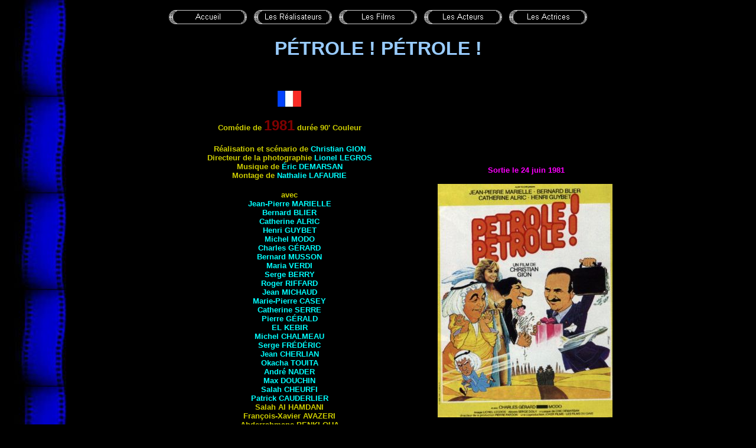

--- FILE ---
content_type: text/html
request_url: https://www.cinema-francais.fr/les_films/films_g/films_gion_christian/petrole_petrole.htm
body_size: 3122
content:
<html>

<head>
<meta http-equiv="Content-Language" content="fr">
<meta http-equiv="Content-Type" content="text/html; charset=windows-1252">
<title>PETROLE PETROLE</title>
<style fprolloverstyle>
A:hover {color: red; text-decoration:none;}
A:link {text-decoration:none;}
A:visited {text-decoration:none;}
</style>

<meta name="Microsoft Theme" content="copie-de-classique1 0011">
</head>

<body background="../../../_themes/copie-de-classique1/fond.jpg" bgcolor="#000000" text="#FFFFFF" link="#00FFFF" vlink="#0099CC" alink="#FF0000"><!--mstheme--><font face="Arial">

<p align="center">
<!--webbot bot="Navigation" S-Type="sequence" S-Orientation="horizontal" S-Rendering="graphics" S-Theme="zero 000" B-Include-Home="TRUE" B-Include-Up="FALSE" U-Page="sid:1090" startspan --><a href="../../../index.htm"><img src="../../../_derived/home_cmp_zero000_hbtn.gif" width="140" height="40" border="0" alt="Accueil" align="middle"></a> <a href="../../../realisateurs.htm"><img src="../../../_derived/realisateurs.htm_cmp_zero000_hbtn.gif" width="140" height="40" border="0" alt="Les Réalisateurs" align="middle"></a> <a href="../../../films.htm"><img src="../../../_derived/films.htm_cmp_zero000_hbtn.gif" width="140" height="40" border="0" alt="Les Films" align="middle"></a> <a href="../../../acteurs.htm"><img src="../../../_derived/acteurs.htm_cmp_zero000_hbtn.gif" width="140" height="40" border="0" alt="Les Acteurs" align="middle"></a> <a href="../../../actrices.htm"><img src="../../../_derived/actrices.htm_cmp_zero000_hbtn.gif" width="140" height="40" border="0" alt="Les Actrices" align="middle"></a><!--webbot bot="Navigation" i-checksum="17765" endspan --></p>
<p align="center"><span style="text-transform: uppercase"><b>
<font size="6" color="#99CCFF">Pétrole ! Pétrole !</font></b></span></p>
<p align="center">&nbsp;</p>
<div align="center">
	<!--mstheme--></font><table border="0" width="800">
		<tr>
			<td align="center"><!--mstheme--><font face="Arial">
		<img border="0" src="../../../images/drapeaux/drapeau_francais.jpg" width="40" height="27" title="France"><p align="center" style="margin-top: 0; margin-bottom: 0">&nbsp;</p>
			<p align="center" style="margin-top: 0; margin-bottom: 0"><b>
        	<font face="Arial" size="2" color="#CCCC00">Comédie
        de </font><font face="Arial" size="5" color="#800000">1981</font><font face="Arial" size="2" color="#CCCC00">&nbsp;durée&nbsp;90' 
			Couleur</font></b></p>
        <p align="center" style="margin-top: 0; margin-bottom: 0">&nbsp;</p>
		<p align="center" style="margin-top: 0; margin-bottom: 0"><b><font face="Arial" size="2" color="#CCCC00">Réalisation
        et scénario de
		<a href="../../../les_realisateurs/realisateur_g/gion_christian.htm">
		Christian <span style="text-transform: uppercase">Gion</span></a></font></b></p>
		<p align="center" style="margin-top: 0; margin-bottom: 0"><b>
		<font face="Arial" size="2" color="#CCCC00">Directeur de la photographie 
		<a href="../../../les_photographes/legros_lionel.htm">Lionel <span style="text-transform: uppercase">Legros</span></a></font></b></p>
		<p align="center" style="margin-top: 0; margin-bottom: 0"><b>
		<font face="Arial" size="2" color="#CCCC00">Musique de 
		<a href="../../../les_compositeurs/demarsan_eric.htm">Éric
		<span style="text-transform: uppercase">Demarsan</span></a></font></b></p>
        <p align="center" style="margin-top: 0; margin-bottom: 0"><b>
		<font face="Arial" size="2" color="#CCCC00">Montage de 
		<a href="../../../les_actrices/actrices_L/lafaurie_nathalie.htm">Nathalie 
    <span style="text-transform: uppercase">Lafaurie</span></a></font></b></p>
        <p align="center" style="margin-top: 0; margin-bottom: 0">&nbsp;</p>
		<p align="center" style="margin-top: 0; margin-bottom: 0"><b>
		<font face="Arial" size="2" color="#CCCC00">avec</font></b></p>
        	<p style="margin-top: 0; margin-bottom: 0"><b>
			<font face="Arial" size="2" color="#CCCC00">
			<a href="../../../les_acteurs/acteurs_m/marielle_jean_pierre.htm">Jean-Pierre
			<span style="text-transform: uppercase">Marielle</span></a></font></b></p>
		<p style="margin-top: 0; margin-bottom: 0"><b>
			<font face="Arial" size="2" color="#CCCC00">
		<a href="../../../les_acteurs/acteurs_b/blier_bernard.htm">Bernard <span style="text-transform: uppercase">Blier</span></a></font></b></p>
		<p style="margin-top: 0; margin-bottom: 0"><b>
			<font face="Arial" size="2" color="#CCCC00">
		<a href="../../../les_actrices/actrices_a/alric_catherine.htm">Catherine <span style="text-transform: uppercase">Alric</span></a></font></b></p>
		<p style="margin-top: 0; margin-bottom: 0"><b>
			<font face="Arial" size="2" color="#CCCC00">
		<a href="../../../les_acteurs/acteurs_g/guybet_henri.htm">Henri <span style="text-transform: uppercase">Guybet</span></a></font></b></p>
		<p style="margin-top: 0; margin-bottom: 0"><b>
			<font face="Arial" size="2" color="#CCCC00">
		<a href="../../../les_acteurs/acteurs_m/modo_michel.htm">Michel <span style="text-transform: uppercase">Modo</span></a></font></b></p>
		<p style="margin-top: 0; margin-bottom: 0"><b>
			<font face="Arial" size="2" color="#CCCC00">
		<a href="../../../les_acteurs/acteurs_g/gerard_charles.htm">Charles <span style="text-transform: uppercase">Gérard</span></a></font></b></p>
		<p style="margin-top: 0; margin-bottom: 0"><b>
			<font face="Arial" size="2" color="#CCCC00">
		<a href="../../../les_acteurs/acteurs_m/musson_bernard.htm">Bernard <span style="text-transform: uppercase">Musson</span></a></font></b></p>
		<p style="margin-top: 0; margin-bottom: 0"><b>
			<font face="Arial" size="2" color="#CCCC00">
		<a href="../../../les_actrices/actrices_V/verdi_maria.htm">Maria <span style="text-transform: uppercase">Verdi</span></a></font></b></p>
		<p style="margin-top: 0; margin-bottom: 0"><b>
			<font face="Arial" size="2" color="#CCCC00">
		<a href="../../../les_acteurs/acteurs_b/berry_serge.htm">Serge <span style="text-transform: uppercase">Berry</span></a></font></b></p>
			<p style="margin-top: 0; margin-bottom: 0"><b>
			<font face="Arial" size="2" color="#CCCC00">
			<a href="../../../les_acteurs/acteurs_r/riffard_roger.htm">Roger
			<span style="text-transform: uppercase">Riffard</span></a></font></b></p>
		<p style="margin-top: 0; margin-bottom: 0"><b>
			<font face="Arial" size="2" color="#CCCC00">
		<a href="../../../les_acteurs/acteurs_m/michaud_jean.htm">Jean <span style="text-transform: uppercase">Michaud</span></a></font></b></p>
		<p style="margin-top: 0; margin-bottom: 0"><b>
			<font face="Arial" size="2" color="#CCCC00">
		<a href="../../../les_actrices/actrices_C/cassey_marie_pierre.htm">Marie-Pierre <span style="text-transform: uppercase">Casey</span></a></font></b></p>
			<p style="margin-top: 0; margin-bottom: 0">
			<b><font size="2" color="#CCCC00">
			<a href="../../../les_actrices/actrices_S/serre_catherine.htm">Catherine 
			<span style="text-transform: uppercase">Serre</span></a></font></b></p>
			<p style="margin-top: 0; margin-bottom: 0">
			<b>
			<font face="Arial" size="2" color="#CCCC00">
			<a href="../../../les_acteurs/acteurs_g/gerald_pierre.htm">Pierre
			<span style="text-transform: uppercase">Gérald</span></a></font></b></p>
			<p align="center" style="margin-top: 0; margin-bottom: 0"><b>
			<font face="Arial" size="2" color="#CCCC00">
			<span style="text-transform: uppercase">
			<a href="../../../les_acteurs/acteurs_e/el_kebir_abdel.htm">El Kebir</a></span></font></b></p>
			<p align="center" style="margin-top: 0; margin-bottom: 0"><b>
		<font face="Arial" size="2" color="#CCCC00">
			<a href="../../../les_acteurs/acteurs_c/chalmeau_michel.htm">Michel
		<span style="text-transform: uppercase">Chalmeau</span></a></font></b></p>
			<p align="center" style="margin-top: 0; margin-bottom: 0"><b>
			<font face="Arial" size="2" color="#CCCC00">
			<a href="../../../les_acteurs/acteurs_f/frederic_serge.htm">Serge <span style="text-transform: uppercase">Frédéric</span></a></font></b></p>
			<p align="center" style="margin-top: 0; margin-bottom: 0"><b>
			<font face="Arial" size="2" color="#CCCC00">
			<a href="../../../les_acteurs/acteurs_c/cherlian_jean.htm">Jean
			<span style="text-transform: uppercase">Cherlian</span></a></font></b></p>
		<p align="center" style="margin-top: 0; margin-bottom: 0"><b>
		<font face="Arial" size="2" color="#CCCC00">
		<a href="../../../les_realisateurs/realisateur_t/touita_okacha.htm">Okacha
		<span style="text-transform: uppercase">Touita</span></a></font></b></p>
			<p align="center" style="margin-top: 0; margin-bottom: 0"><b>
			<font face="Arial" size="2" color="#CCCC00">
			<a href="../../../les_acteurs/acteurs_n/nader_andre.htm">André <span style="text-transform: uppercase">Nader</span></a></font></b></p>
		<p style="margin-top: 0; margin-bottom: 0"><b>
			<font face="Arial" size="2" color="#CCCC00">
		<a href="../../../les_acteurs/acteurs_d/douchin_max.htm">Max <span style="text-transform: uppercase">Douchin</span></a></font></b></p>
        <p style="margin-top: 0; margin-bottom: 0"><font face="Arial" size="2" color="#CCCC00"><b>
		<a href="../../../les_acteurs/acteurs_c/cheurfi_med_salah.htm">Salah
        CHEURFI</a></b></font></p>
		<p style="margin-top: 0; margin-bottom: 0"><b>
			<font face="Arial" size="2" color="#CCCC00">
		<a href="../../../les_acteurs/acteurs_c/cauderlier_patrick.htm">Patrick <span style="text-transform: uppercase">Cauderlier</span></a></font></b></p>
		<p style="margin-top: 0; margin-bottom: 0"><b>
			<font face="Arial" size="2" color="#CCCC00">Salah Al <span style="text-transform: uppercase">Hamdani</span></font></b></p>
		<p style="margin-top: 0; margin-bottom: 0"><b>
			<font face="Arial" size="2" color="#CCCC00">François-Xavier <span style="text-transform: uppercase">Avazeri</span></font></b></p>
		<p style="margin-top: 0; margin-bottom: 0"><b>
			<font face="Arial" size="2" color="#CCCC00">Abderrahmane <span style="text-transform: uppercase">Benkloua</span></font></b></p>
		<p style="margin-top: 0; margin-bottom: 0"><b>
			<font face="Arial" size="2" color="#CCCC00">George <span style="text-transform: uppercase">Branche</span></font></b></p>
		<p style="margin-top: 0; margin-bottom: 0"><b>
			<font face="Arial" size="2" color="#CCCC00">Robert <span style="text-transform: uppercase">Brémant</span></font></b></p>
		<p style="margin-top: 0; margin-bottom: 0"><b>
			<font face="Arial" size="2" color="#CCCC00">Arnaud <span style="text-transform: uppercase">Bruyère</span></font></b></p>
		<p style="margin-top: 0; margin-bottom: 0"><b>
			<font face="Arial" size="2" color="#CCCC00">Christian<span style="text-transform: uppercase"> Masson</span></font></b></p>
		<p style="margin-top: 0; margin-bottom: 0"><b>
			<font face="Arial" size="2" color="#CCCC00">Sylvain <span style="text-transform: uppercase">Ramsamy</span></font></b></p>
		<p style="margin-top: 0; margin-bottom: 0"><b>
			<font face="Arial" size="2" color="#CCCC00">François <span style="text-transform: uppercase">Verdoux</span></font></b></p>
		<p style="margin-top: 0; margin-bottom: 0">&nbsp;</p>
			<!--mstheme--></font></td>
			<td align="center" width="296"><!--mstheme--><font face="Arial">
        <p align="center"><font size="2">&nbsp;</font><b><font face="Arial" size="2" color="#FF00FF">Sortie 
      le </font></b><font size="2" color="#FF00FF"><b>24 juin 1981</b></font></p>
			<img border="0" src="../../../images/affiches/affiches_g/affiches_gion_christian/petrole_petrole.jpg" width="296" height="396"><!--mstheme--></font></td>
		</tr>
	</table><!--mstheme--><font face="Arial">
</div>
<div align="center">
	<!--mstheme--></font><table border="0" width="800">
		<tr>
			<td><!--mstheme--><font face="Arial"><b><font size="2" color="#CCCCCC">&nbsp;</font><font color="#00FF00" face="Arial" size="2">Résumé</font></b><p>
			<font size="2" color="#CCCCCC"><b>&nbsp;Jean-Marie Tardel, P.D.G. de 
			la Compagnie &quot;Gaz and Petrol&quot;, est inquiet depuis que l'émir 
			Abdullah, dont il dépend, a pris la décision d'augmenter de 7 % le 
			prix du baril. Pour l'heure, avec ses homologues, Tardel procède à 
			la répartition des différents marchés. Emporte le contrat, celui qui 
			a gagné la partie de poker, de belote, de marelle, ou de 421! Or, un 
			indépendant vient bouleverser l'ordre si bien établi des choses, en 
			&quot;raflant&quot; au consortium plusieurs marchés importants.</b></font></p>
			<p>
			<font size="2" color="#CCCCCC"><b>&nbsp;Tardel ne décolère bientôt 
			plus et lance sur les traces de ce concurrent gênant deux détectives 
			tout dévoués à sa cause. Cependant Alain et Alex Terrieur ne 
			parviennent ni à intimider, ni à décourager Bernard Bérian 
			qu'assiste dans son travail sa jolie épouse Liza.</b></font></p>
			<p>
			<font size="2" color="#CCCCCC"><b>&nbsp;Sur ces entrefaites 
			débarquent à Paris l'émir Abdullah et sa suite. A l'aéroport, le 
			servile Tardel vient prendre les ordres, tandis que, dans l'ombre, 
			le prince Atiz, qui doit hériter sous peu, après l'abdication 
			d'Abdullah, complote déjà.</b></font></p>
			<p>
			<font size="2" color="#CCCCCC"><b>&nbsp;Se souvenant brusquement 
			d'une aventure qu'il avait eu jadis en France, au temps où il y 
			faisait ses études, Abdullah se met en quête de l'enfant illégitime 
			issue de cette union passagère. Et c'est ainsi que l'émir et Liza 
			tombent dans les bras l'un de l'autre! Mais Atiz ne l'entend pas 
			ainsi. Sur son ordre, ses sbires séquestrent Liza et Bernard 
			jusqu'au jour de la passation des pouvoirs.</b></font></p>
			<p>
			<font size="2" color="#CCCCCC"><b>&nbsp;Dans l'avion spécialement 
			aménagé qui le ramène dans son pays, Abdullah s'apprête donc à 
			couronner Atiz quand surgissent de son gâteau d'anniversaire Liza et 
			Bernard qui ont pu, in-extrémis, se libérer de leurs geôliers...</b></font></p>
			<p>&nbsp;<!--mstheme--></font></td>
		</tr>
	</table><!--mstheme--><font face="Arial">
</div>

<div align="center">
	<!--mstheme--></font><table border="0" width="800">
		<tr>
			<td><!--mstheme--><font face="Arial">
			<p align="center">
			<img border="0" src="../../../images/affiches/affiches_g/affiches_gion_christian/photos/petrole01.jpg" width="472" height="360"><!--mstheme--></font></td>
		</tr>
	</table><!--mstheme--><font face="Arial">
</div>

<p align="center">&nbsp;</p>
<div align="center">
	<!--mstheme--></font><table border="0" cellpadding="0" style="border-collapse: collapse" width="800">
		<tr>
			<td><!--mstheme--><font face="Arial">
			<p align="center">
			<img border="0" src="../../../images/affiches/affiches_g/affiches_gion_christian/photos/petrole02.jpg" width="530" height="303"><!--mstheme--></font></td>
		</tr>
	</table><!--mstheme--><font face="Arial">
</div>
<p align="center">&nbsp;</p>
<div align="center">
	<!--mstheme--></font><table border="0" cellpadding="0" style="border-collapse: collapse" width="800">
		<tr>
			<td><!--mstheme--><font face="Arial">
			<p align="center">
			<img border="0" src="../../../images/affiches/affiches_g/affiches_gion_christian/photos/petrole03.jpg" width="472" height="357"><!--mstheme--></font></td>
		</tr>
	</table><!--mstheme--><font face="Arial">
</div>
<p align="center">&nbsp;</p>
<div align="center">
	<!--mstheme--></font><table border="0" cellpadding="0" style="border-collapse: collapse" width="800">
		<tr>
			<td><!--mstheme--><font face="Arial">
			<p align="center">
			<img border="0" src="../../../images/affiches/affiches_g/affiches_gion_christian/photos/petrole04.jpg" width="472" height="276"><!--mstheme--></font></td>
		</tr>
	</table><!--mstheme--><font face="Arial">
</div>
<p align="center">&nbsp;</p>
<div align="center">
	<!--mstheme--></font><table border="0" cellpadding="0" style="border-collapse: collapse" width="800">
		<tr>
			<td><!--mstheme--><font face="Arial">
			<p align="center">
			<img border="0" src="../../../images/affiches/affiches_g/affiches_gion_christian/photos/petrole05.jpg" width="472" height="277"><!--mstheme--></font></td>
		</tr>
	</table><!--mstheme--><font face="Arial">
</div>
<p align="center">&nbsp;</p>
<div align="center">
	<!--mstheme--></font><table border="0" cellpadding="0" style="border-collapse: collapse" width="800">
		<tr>
			<td><!--mstheme--><font face="Arial">
			<p align="center">
			<img border="0" src="../../../images/affiches/affiches_g/affiches_gion_christian/photos/petrole06.jpg" width="472" height="277"><!--mstheme--></font></td>
		</tr>
	</table><!--mstheme--><font face="Arial">
</div>
<p align="center">&nbsp;</p>
<div align="center">
	<!--mstheme--></font><table border="0" cellpadding="0" style="border-collapse: collapse" width="800">
		<tr>
			<td><!--mstheme--><font face="Arial">
			<p align="center">
			<img border="0" src="../../../images/affiches/affiches_g/affiches_gion_christian/photos/petrole07.jpg" width="472" height="278"><!--mstheme--></font></td>
		</tr>
	</table><!--mstheme--><font face="Arial">
</div>
<p align="center">&nbsp;</p>
<div align="center">
	<!--mstheme--></font><table border="0" cellpadding="0" style="border-collapse: collapse" width="800">
		<tr>
			<td><!--mstheme--><font face="Arial">
			<p align="center">
			<img border="0" src="../../../images/affiches/affiches_g/affiches_gion_christian/photos/petrole08.jpg" width="472" height="276"><!--mstheme--></font></td>
		</tr>
	</table><!--mstheme--><font face="Arial">
</div>
<p align="center">&nbsp;</p>
<div align="center">
	<!--mstheme--></font><table border="0" cellpadding="0" style="border-collapse: collapse" width="800">
		<tr>
			<td><!--mstheme--><font face="Arial">
			<p align="center">
			<img border="0" src="../../../images/affiches/affiches_g/affiches_gion_christian/photos/petrole09.jpg" width="472" height="277"><!--mstheme--></font></td>
		</tr>
	</table><!--mstheme--><font face="Arial">
</div>
<p align="center">&nbsp;</p>
<p align="center">&nbsp;</p>
<p align="center">&nbsp;</p>

<!--mstheme--></font></body>

<script type="text/javascript">

  var _gaq = _gaq || [];
  _gaq.push(['_setAccount', 'UA-38262562-1']);
  _gaq.push(['_trackPageview']);

  (function() {
    var ga = document.createElement('script'); ga.type = 'text/javascript'; ga.async = true;
    ga.src = ('https:' == document.location.protocol ? 'https://ssl' : 'http://www') + '.google-analytics.com/ga.js';
    var s = document.getElementsByTagName('script')[0]; s.parentNode.insertBefore(ga, s);
  })();

</script></html>
